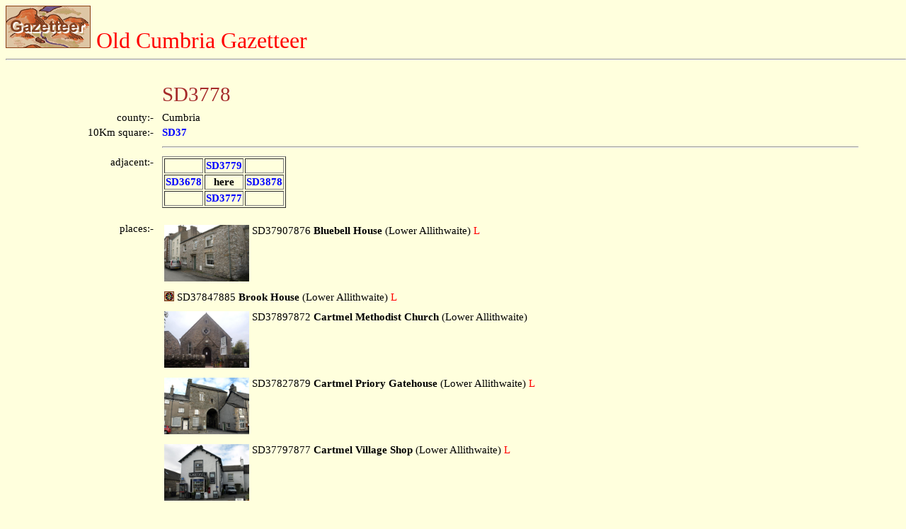

--- FILE ---
content_type: text/html
request_url: https://lakesguides.co.uk/html/lgaz/SD3778.htm
body_size: 34454
content:
<!DOCTYPE html
  PUBLIC "-//w3c//dtd html 4.0 //en">
<html>
   <head>
      <meta http-equiv="Content-Type" content="text/html; charset=UTF-8">
      <title>Old Cumbria Gazetteer - SD3778</title>
      <link rel="stylesheet" type="text/css" href="../htmstyle.css">
   </head>
   <body class="page"><a name="top"></a><a href="../lakemenu.htm" target="_top"><img src="lgaztitl.gif" border="0" alt="button to main menu"></a>&nbsp;&nbsp;<span class="header">Old Cumbria Gazetteer</span><hr>
      <table width="95%">
         <tr>
            <td><img src="../left120.gif" alt=""></td>
            <td><img src="../left60.gif" alt=""></td>
            <td><img src="../left120.gif" alt=""><img src="../left120.gif" alt=""><img src="../left120.gif" alt=""></td>
         </tr>
         <tr>
            <td></td>
            <td colspan="2"><span class="brownheader">SD3778</span></td>
         </tr>
         <tr>
            <td></td>
            <td colspan="2"></td>
         </tr>
         <tr>
            <td align="right">county:-&nbsp;&nbsp;</td>
            <td colspan="2">Cumbria </td>
         </tr>
         <tr>
            <td align="right">10Km square:-&nbsp;&nbsp;</td>
            <td colspan="2"><b><a href="SD37f.htm" target="_top">SD37</a></b> </td>
         </tr>
         <tr>
            <td></td>
            <td colspan="2">
               <hr>
            </td>
         </tr>
         <tr>
            <td align="right" valign="top">adjacent:-&nbsp;&nbsp;</td>
            <td colspan="2" valign="top"><b>
                  <table border="1">
                     <tr>
                        <td><span class="grey"></span></td>
                        <td><b><a href="SD3779.htm">SD3779</a></b></td>
                        <td><span class="grey"></span></td>
                     </tr>
                     <tr>
                        <td><b><a href="SD3678.htm">SD3678</a></b></td>
                        <td>
                           <center>here</center>
                        </td>
                        <td><b><a href="SD3878.htm">SD3878</a></b></td>
                     </tr>
                     <tr>
                        <td><span class="grey"></span></td>
                        <td><b><a href="SD3777.htm">SD3777</a></b></td>
                        <td><span class="grey"></span></td>
                     </tr>
                  </table></b><br></td>
         </tr>
         <tr>
            <td valign="top" align="right">places:-&nbsp;&nbsp;</td>
            <td colspan="2" valign="top">
               <table>
                  <tr>
                     <td valign="top" align="right"><a href="LK22898.htm"><img src="../../photos/BXJ11.jpg" width="120"></a></td>
                     <td valign="top">SD37907876&nbsp;<b>Bluebell House</b>&nbsp;(Lower Allithwaite) <span class="red">L </span></td>
                  </tr>
               </table>
            </td>
         </tr>
         <tr>
            <td valign="top" align="right"></td>
            <td colspan="2" valign="top">
               <table>
                  <tr>
                     <td valign="top" align="right"><a href="LK23137.htm"><img src="../tinybtn.gif" border="0"></a></td>
                     <td valign="top">SD37847885&nbsp;<b>Brook House</b>&nbsp;(Lower Allithwaite) <span class="red">L </span></td>
                  </tr>
               </table>
            </td>
         </tr>
         <tr>
            <td valign="top" align="right"></td>
            <td colspan="2" valign="top">
               <table>
                  <tr>
                     <td valign="top" align="right"><a href="LK31396.htm"><img src="../../photos/CEB89.jpg" width="120"></a></td>
                     <td valign="top">SD37897872&nbsp;<b>Cartmel Methodist Church</b>&nbsp;(Lower Allithwaite) </td>
                  </tr>
               </table>
            </td>
         </tr>
         <tr>
            <td valign="top" align="right"></td>
            <td colspan="2" valign="top">
               <table>
                  <tr>
                     <td valign="top" align="right"><a href="LK02191.htm"><img src="../../photos/BXJ25.jpg" width="120"></a></td>
                     <td valign="top">SD37827879&nbsp;<b>Cartmel Priory Gatehouse</b>&nbsp;(Lower Allithwaite) <span class="red">L </span></td>
                  </tr>
               </table>
            </td>
         </tr>
         <tr>
            <td valign="top" align="right"></td>
            <td colspan="2" valign="top">
               <table>
                  <tr>
                     <td valign="top" align="right"><a href="LK26900.htm"><img src="../../photos/BXJ29.jpg" width="120"></a></td>
                     <td valign="top">SD37797877&nbsp;<b>Cartmel Village Shop</b>&nbsp;(Lower Allithwaite) <span class="red">L </span></td>
                  </tr>
               </table>
            </td>
         </tr>
         <tr>
            <td valign="top" align="right"></td>
            <td colspan="2" valign="top">
               <table>
                  <tr>
                     <td valign="top" align="right"><a href="LK31397.htm"><img src="../../photos/BXJ02.jpg" width="120"></a></td>
                     <td valign="top">SD37927873&nbsp;<b>Cartmel Cheeses and Bakehouse</b>&nbsp;(Lower Allithwaite) </td>
                  </tr>
               </table>
            </td>
         </tr>
         <tr>
            <td valign="top" align="right"></td>
            <td colspan="2" valign="top">
               <table>
                  <tr>
                     <td valign="top" align="right"><a href="LK31398.htm"><img src="../../photos/BXJ48.jpg" width="120"></a></td>
                     <td valign="top">SD37847883&nbsp;<b>Cavendish Street</b>&nbsp;(Lower Allithwaite) </td>
                  </tr>
               </table>
            </td>
         </tr>
         <tr>
            <td valign="top" align="right"></td>
            <td colspan="2" valign="top">
               <table>
                  <tr>
                     <td valign="top" align="right"><a href="LK23454.htm"><img src="../../photos/BXJ45.jpg" width="120"></a></td>
                     <td valign="top">SD37847884&nbsp;<b>Cartmel: Cavendish Street, 21</b>&nbsp;(Lower Allithwaite) <span class="red">L </span></td>
                  </tr>
               </table>
            </td>
         </tr>
         <tr>
            <td valign="top" align="right"></td>
            <td colspan="2" valign="top">
               <table>
                  <tr>
                     <td valign="top" align="right"><a href="LK23455.htm"><img src="../../photos/BXJ20.jpg" width="120"></a></td>
                     <td valign="top">SD37827877&nbsp;<b>Gatehouse Bookshop</b>&nbsp;(Lower Allithwaite) <span class="red">L </span></td>
                  </tr>
               </table>
            </td>
         </tr>
         <tr>
            <td valign="top" align="right"></td>
            <td colspan="2" valign="top">
               <table>
                  <tr>
                     <td valign="top" align="right"><a href="LK23456.htm"><img src="../../photos/BXJ21.jpg" width="120"></a></td>
                     <td valign="top">SD37827875&nbsp;<b>Martins Bank</b>&nbsp;(Lower Allithwaite) <span class="red">L </span></td>
                  </tr>
               </table>
            </td>
         </tr>
         <tr>
            <td valign="top" align="right"></td>
            <td colspan="2" valign="top">
               <table>
                  <tr>
                     <td valign="top" align="right"><a href="LK23457.htm"><img src="../../photos/BZB20.jpg" width="120"></a></td>
                     <td valign="top">SD37807885&nbsp;<b>Cartmel: Park View, 5</b>&nbsp;(Lower Allithwaite) <span class="red">L </span></td>
                  </tr>
               </table>
            </td>
         </tr>
         <tr>
            <td valign="top" align="right"></td>
            <td colspan="2" valign="top">
               <table>
                  <tr>
                     <td valign="top" align="right"><a href="LK23453.htm"><img src="../../photos/BXJ12.jpg" width="120"></a></td>
                     <td valign="top">SD37897875&nbsp;<b>Rogan and Co</b>&nbsp;(Lower Allithwaite) <span class="red">L </span></td>
                  </tr>
               </table>
            </td>
         </tr>
         <tr>
            <td valign="top" align="right"></td>
            <td colspan="2" valign="top">
               <table>
                  <tr>
                     <td valign="top" align="right"><a href="LK23458.htm"><img src="../../photos/BTG29.jpg" width="120"></a></td>
                     <td valign="top">SD37847881&nbsp;<b>Simon Starkie Antiques</b>&nbsp;(Lower Allithwaite) </td>
                  </tr>
               </table>
            </td>
         </tr>
         <tr>
            <td valign="top" align="right"></td>
            <td colspan="2" valign="top">
               <table>
                  <tr>
                     <td valign="top" align="right"><a href="LK23459.htm"><img src="../../photos/BXI87.jpg" width="120"></a></td>
                     <td valign="top">SD37927878&nbsp;<b>Priory Shoppe, Ye</b>&nbsp;(Lower Allithwaite) <span class="red">L </span></td>
                  </tr>
               </table>
            </td>
         </tr>
         <tr>
            <td valign="top" align="right"></td>
            <td colspan="2" valign="top">
               <table>
                  <tr>
                     <td valign="top" align="right"><a href="LK02302.htm"><img src="../../photos/BXJ43.jpg" width="120"></a></td>
                     <td valign="top">SD37847882&nbsp;<b>Cavendish Arms</b>&nbsp;(Lower Allithwaite) <span class="red">L </span></td>
                  </tr>
               </table>
            </td>
         </tr>
         <tr>
            <td valign="top" align="right"></td>
            <td colspan="2" valign="top">
               <table>
                  <tr>
                     <td valign="top" align="right"><a href="LK23494.htm"><img src="../../photos/BXJ38.jpg" width="120"></a></td>
                     <td valign="top">SD37837880&nbsp;<b>Cavendish Cottage</b>&nbsp;(Lower Allithwaite) <span class="red">L </span></td>
                  </tr>
               </table>
            </td>
         </tr>
         <tr>
            <td valign="top" align="right"></td>
            <td colspan="2" valign="top">
               <table>
                  <tr>
                     <td valign="top" align="right"><a href="LK34123.htm"><img src="../../photos/BZB23.jpg" width="120"></a></td>
                     <td valign="top">SD37877887&nbsp;<b>Chestnut Cottage</b>&nbsp;(Lower Allithwaite) </td>
                  </tr>
               </table>
            </td>
         </tr>
         <tr>
            <td valign="top" align="right"></td>
            <td colspan="2" valign="top">
               <table>
                  <tr>
                     <td valign="top" align="right"><a href="LK02388.htm"><img src="../../photos/BLU33.jpg" width="120"></a></td>
                     <td valign="top">SD37897877&nbsp;<b>Church Bridge</b>&nbsp;(Lower Allithwaite) <span class="red">L </span></td>
                  </tr>
               </table>
            </td>
         </tr>
         <tr>
            <td valign="top" align="right"></td>
            <td colspan="2" valign="top">
               <table>
                  <tr>
                     <td valign="top" align="right"><a href="LK27447.htm"><img src="../../photos/BXJ17.jpg" width="120"></a></td>
                     <td valign="top">SD37837878&nbsp;<b>Church Town House</b>&nbsp;(Lower Allithwaite) <span class="red">L </span></td>
                  </tr>
               </table>
            </td>
         </tr>
         <tr>
            <td valign="top" align="right"></td>
            <td colspan="2" valign="top">
               <table>
                  <tr>
                     <td valign="top" align="right"><a href="LK31500.htm"><img src="../tinybtn.gif" border="0"></a></td>
                     <td valign="top">SD37937855&nbsp;Cornbrook&nbsp;(Lower Allithwaite) </td>
                  </tr>
               </table>
            </td>
         </tr>
         <tr>
            <td valign="top" align="right"></td>
            <td colspan="2" valign="top">
               <table>
                  <tr>
                     <td valign="top" align="right"><a href="LK23736.htm"><img src="../../photos/BZB22.jpg" width="120"></a></td>
                     <td valign="top">SD37867887&nbsp;<b>Tower View</b>&nbsp;(Lower Allithwaite) <span class="red">L </span></td>
                  </tr>
               </table>
            </td>
         </tr>
         <tr>
            <td valign="top" align="right"></td>
            <td colspan="2" valign="top">
               <table>
                  <tr>
                     <td valign="top" align="right"><a href="LK23740.htm"><img src="../tinybtn.gif" border="0"></a></td>
                     <td valign="top">SD37927881&nbsp;<b>Corner House, The</b>&nbsp;(Lower Allithwaite) <span class="red">L </span><span class="brown">out of sight</span></td>
                  </tr>
               </table>
            </td>
         </tr>
         <tr>
            <td valign="top" align="right"></td>
            <td colspan="2" valign="top">
               <table>
                  <tr>
                     <td valign="top" align="right"><a href="LK23862.htm"><img src="../../photos/BUQ51.jpg" width="120"></a></td>
                     <td valign="top">SD37977875&nbsp;<b>cross, Cartmel</b>&nbsp;(Lower Allithwaite) </td>
                  </tr>
               </table>
            </td>
         </tr>
         <tr>
            <td valign="top" align="right"></td>
            <td colspan="2" valign="top">
               <table>
                  <tr>
                     <td valign="top" align="right"><a href="LK23990.htm"><img src="../../photos/BXJ10.jpg" width="120"></a></td>
                     <td valign="top">SD37917876&nbsp;<b>Devonshire House</b>&nbsp;(Lower Allithwaite) <span class="red">L </span></td>
                  </tr>
               </table>
            </td>
         </tr>
         <tr>
            <td valign="top" align="right"></td>
            <td colspan="2" valign="top">
               <table>
                  <tr>
                     <td valign="top" align="right"><a href="LK24029.htm"><img src="../../photos/BTG33.jpg" width="120"></a></td>
                     <td valign="top">SD37847881&nbsp;<b>drain, Cartmel</b>&nbsp;(Lower Allithwaite) </td>
                  </tr>
               </table>
            </td>
         </tr>
         <tr>
            <td valign="top" align="right"></td>
            <td colspan="2" valign="top">
               <table>
                  <tr>
                     <td valign="top" align="right"><a href="LK31609.htm"><img src="../../photos/BXI86.jpg" width="120"></a></td>
                     <td valign="top">SD37937878&nbsp;<b>drain, Cartmel (3)</b>&nbsp;(Lower Allithwaite) </td>
                  </tr>
               </table>
            </td>
         </tr>
         <tr>
            <td valign="top" align="right"></td>
            <td colspan="2" valign="top">
               <table>
                  <tr>
                     <td valign="top" align="right"><a href="LK24171.htm"><img src="../../photos/BZB24.jpg" width="120"></a></td>
                     <td valign="top">SD37877897&nbsp;<b>Fairfield</b>&nbsp;(Lower Allithwaite) <span class="red">L </span></td>
                  </tr>
               </table>
            </td>
         </tr>
         <tr>
            <td valign="top" align="right"></td>
            <td colspan="2" valign="top">
               <table>
                  <tr>
                     <td valign="top" align="right"><a href="LK24331.htm"><img src="../../photos/BXJ15.jpg" width="120"></a></td>
                     <td valign="top">SD37857874&nbsp;<b>Ford House</b>&nbsp;(Lower Allithwaite) <span class="red">L </span></td>
                  </tr>
               </table>
            </td>
         </tr>
         <tr>
            <td valign="top" align="right"></td>
            <td colspan="2" valign="top">
               <table>
                  <tr>
                     <td valign="top" align="right"><a href="LK24431.htm"><img src="../../photos/BXJ37.jpg" width="120"></a></td>
                     <td valign="top">SD37837879&nbsp;<b>Gatehouse Cottage</b>&nbsp;(Lower Allithwaite) <span class="red">L </span></td>
                  </tr>
               </table>
            </td>
         </tr>
         <tr>
            <td valign="top" align="right"></td>
            <td colspan="2" valign="top">
               <table>
                  <tr>
                     <td valign="top" align="right"><a href="LK05178.htm"><img src="../../photos/BZB27.jpg" width="120"></a></td>
                     <td valign="top">SD379783&nbsp;<b>Headless Cross</b>&nbsp;(Lower Allithwaite) <span class="red">L </span></td>
                  </tr>
               </table>
            </td>
         </tr>
         <tr>
            <td valign="top" align="right"></td>
            <td colspan="2" valign="top">
               <table>
                  <tr>
                     <td valign="top" align="right"><a href="LK24950.htm"><img src="../../photos/BZB13.jpg" width="120"></a></td>
                     <td valign="top">SD37847875&nbsp;<b>house, Cartmel (2)</b>&nbsp;(Lower Allithwaite) <span class="red">L </span></td>
                  </tr>
               </table>
            </td>
         </tr>
         <tr>
            <td valign="top" align="right"></td>
            <td colspan="2" valign="top">
               <table>
                  <tr>
                     <td valign="top" align="right"><a href="LK34507.htm"><img src="../../photos/BZB21.jpg" width="120"></a></td>
                     <td valign="top">SD37847886&nbsp;<b>house, Cartmel (3)</b>&nbsp;(Lower Allithwaite) </td>
                  </tr>
               </table>
            </td>
         </tr>
         <tr>
            <td valign="top" align="right"></td>
            <td colspan="2" valign="top">
               <table>
                  <tr>
                     <td valign="top" align="right"><a href="LK25328.htm"><img src="../../photos/BXJ14.jpg" width="120"></a></td>
                     <td valign="top">SD37877876&nbsp;<b>Kings Arms</b>&nbsp;(Lower Allithwaite) <span class="red">L </span></td>
                  </tr>
               </table>
            </td>
         </tr>
         <tr>
            <td valign="top" align="right"></td>
            <td colspan="2" valign="top">
               <table>
                  <tr>
                     <td valign="top" align="right"><a href="LK25645.htm"><img src="../../photos/BZB18.jpg" width="120"></a></td>
                     <td valign="top">SD37797881&nbsp;<b>lockup, Cartmel</b>&nbsp;(Lower Allithwaite) <span class="red">L </span></td>
                  </tr>
               </table>
            </td>
         </tr>
         <tr>
            <td valign="top" align="right"></td>
            <td colspan="2" valign="top">
               <table>
                  <tr>
                     <td valign="top" align="right"><a href="LK22598.htm"><img src="../../photos/BXJ26.jpg" width="120"></a></td>
                     <td valign="top">SD37817879&nbsp;<b>Market Cross Cottage</b>&nbsp;(Lower Allithwaite) <span class="red">L </span></td>
                  </tr>
               </table>
            </td>
         </tr>
         <tr>
            <td valign="top" align="right"></td>
            <td colspan="2" valign="top">
               <table>
                  <tr>
                     <td valign="top" align="right"><a href="LK25832.htm"><img src="../../photos/BTG26.jpg" width="120"></a></td>
                     <td valign="top">SD37817877&nbsp;<b>market cross, Cartmel</b>&nbsp;(Lower Allithwaite) <span class="red">L </span></td>
                  </tr>
               </table>
            </td>
         </tr>
         <tr>
            <td valign="top" align="right"></td>
            <td colspan="2" valign="top">
               <table>
                  <tr>
                     <td valign="top" align="right"><a href="LK26558.htm"><img src="../../photos/BXJ18.jpg" width="120"></a></td>
                     <td valign="top">SD37837875&nbsp;<b>Old Bank House</b>&nbsp;(Lower Allithwaite) <span class="red">L </span></td>
                  </tr>
               </table>
            </td>
         </tr>
         <tr>
            <td valign="top" align="right"></td>
            <td colspan="2" valign="top">
               <table>
                  <tr>
                     <td valign="top" align="right"><a href="LK24951.htm"><img src="../../photos/BXJ24.jpg" width="120"></a></td>
                     <td valign="top">SD37807876&nbsp;<b>Old Barn Cottage</b>&nbsp;(Lower Allithwaite) <span class="red">L </span></td>
                  </tr>
               </table>
            </td>
         </tr>
         <tr>
            <td valign="top" align="right"></td>
            <td colspan="2" valign="top">
               <table>
                  <tr>
                     <td valign="top" align="right"><a href="LK32784.htm"><img src="../../photos/BXJ47.jpg" width="120"></a></td>
                     <td valign="top">SD37847882&nbsp;<b>Old Eating House</b>&nbsp;(Lower Allithwaite) </td>
                  </tr>
               </table>
            </td>
         </tr>
         <tr>
            <td valign="top" align="right"></td>
            <td colspan="2" valign="top">
               <table>
                  <tr>
                     <td valign="top" align="right"><a href="LK26630.htm"><img src="../../photos/BXI80.jpg" width="120"></a></td>
                     <td valign="top">SD37877887&nbsp;<b>Old Smithy, The</b>&nbsp;(Lower Allithwaite) <span class="red">L </span></td>
                  </tr>
               </table>
            </td>
         </tr>
         <tr>
            <td valign="top" align="right"></td>
            <td colspan="2" valign="top">
               <table>
                  <tr>
                     <td valign="top" align="right"><a href="LK26705.htm"><img src="../../photos/BZB15.jpg" width="120"></a></td>
                     <td valign="top">SD37797878&nbsp;<b>Park Beck Cottage</b>&nbsp;(Lower Allithwaite) <span class="red">L </span></td>
                  </tr>
               </table>
            </td>
         </tr>
         <tr>
            <td valign="top" align="right"></td>
            <td colspan="2" valign="top">
               <table>
                  <tr>
                     <td valign="top" align="right"><a href="LK26714.htm"><img src="../../photos/BXJ36.jpg" width="120"></a></td>
                     <td valign="top">SD37787879&nbsp;<b>Park House</b>&nbsp;(Lower Allithwaite) <span class="red">L </span></td>
                  </tr>
               </table>
            </td>
         </tr>
         <tr>
            <td valign="top" align="right"></td>
            <td colspan="2" valign="top">
               <table>
                  <tr>
                     <td valign="top" align="right"><a href="LK26724.htm"><img src="../../photos/BZB16.jpg" width="120"></a></td>
                     <td valign="top">SD37787881&nbsp;<b>Parkside House</b>&nbsp;(Lower Allithwaite) <span class="red">L </span></td>
                  </tr>
               </table>
            </td>
         </tr>
         <tr>
            <td valign="top" align="right"></td>
            <td colspan="2" valign="top">
               <table>
                  <tr>
                     <td valign="top" align="right"><a href="LK32843.htm"><img src="../tinybtn.gif" border="0"></a></td>
                     <td valign="top">SD37857868&nbsp;Penny Bridge&nbsp;(Lower Allithwaite) </td>
                  </tr>
               </table>
            </td>
         </tr>
         <tr>
            <td valign="top" align="right"></td>
            <td colspan="2" valign="top">
               <table>
                  <tr>
                     <td valign="top" align="right"><a href="LK26930.htm"><img src="../../photos/BXI83.jpg" width="120"></a></td>
                     <td valign="top">SD37947881&nbsp;<b>Priory Close Cottage</b>&nbsp;(Lower Allithwaite) <span class="red">L </span></td>
                  </tr>
               </table>
            </td>
         </tr>
         <tr>
            <td valign="top" align="right"></td>
            <td colspan="2" valign="top">
               <table>
                  <tr>
                     <td valign="top" align="right"><a href="LK26931.htm"><img src="../../photos/BXI84.jpg" width="120"></a></td>
                     <td valign="top">SD37927879&nbsp;<b>Priory Close House</b>&nbsp;(Lower Allithwaite) <span class="red">L </span></td>
                  </tr>
               </table>
            </td>
         </tr>
         <tr>
            <td valign="top" align="right"></td>
            <td colspan="2" valign="top">
               <table>
                  <tr>
                     <td valign="top" align="right"><a href="LK26932.htm"><img src="../../photos/BXJ22.jpg" width="120"></a></td>
                     <td valign="top">SD37817876&nbsp;<b>Priory Guesthouse</b>&nbsp;(Lower Allithwaite) <span class="red">L </span></td>
                  </tr>
               </table>
            </td>
         </tr>
         <tr>
            <td valign="top" align="right"></td>
            <td colspan="2" valign="top">
               <table>
                  <tr>
                     <td valign="top" align="right"><a href="LK26933.htm"><img src="../../photos/BXJ16.jpg" width="120"></a></td>
                     <td valign="top">SD37857878&nbsp;<b>Priory Hotel</b>&nbsp;(Lower Allithwaite) <span class="red">L </span></td>
                  </tr>
               </table>
            </td>
         </tr>
         <tr>
            <td valign="top" align="right"></td>
            <td colspan="2" valign="top">
               <table>
                  <tr>
                     <td valign="top" align="right"><a href="LK26934.htm"><img src="../../photos/BXI78.jpg" width="120"></a></td>
                     <td valign="top">SD37967883&nbsp;<b>Priory House</b>&nbsp;(Lower Allithwaite) <span class="red">L </span></td>
                  </tr>
               </table>
            </td>
         </tr>
         <tr>
            <td valign="top" align="right"></td>
            <td colspan="2" valign="top">
               <table>
                  <tr>
                     <td valign="top" align="right"><a href="LK26942.htm"><img src="../../photos/BTG27.jpg" width="120"></a></td>
                     <td valign="top">SD37817877&nbsp;<b>pump, Cartmel</b>&nbsp;(Lower Allithwaite) <span class="red">L </span></td>
                  </tr>
               </table>
            </td>
         </tr>
         <tr>
            <td valign="top" align="right"></td>
            <td colspan="2" valign="top">
               <table>
                  <tr>
                     <td valign="top" align="right"><a href="LK09872.htm"><img src="../../photos/BLU32.jpg" width="120"></a></td>
                     <td valign="top">SD37857875&nbsp;<b>Royal Oak</b>&nbsp;(Lower Allithwaite) <span class="red">L </span></td>
                  </tr>
               </table>
            </td>
         </tr>
         <tr>
            <td valign="top" align="right"></td>
            <td colspan="2" valign="top">
               <table>
                  <tr>
                     <td valign="top" align="right"><a href="LK27375.htm"><img src="../../photos/BTG24.jpg" width="120"></a></td>
                     <td valign="top">SD37817877&nbsp;<b>seat, Cartmel</b>&nbsp;(Lower Allithwaite) </td>
                  </tr>
               </table>
            </td>
         </tr>
         <tr>
            <td valign="top" align="right"></td>
            <td colspan="2" valign="top">
               <table>
                  <tr>
                     <td valign="top" align="right"><a href="LK10301.htm"><img src="../tinybtn.gif" border="0"></a></td>
                     <td valign="top">SD372784&nbsp;Seven Acres&nbsp;(Lower Allithwaite) </td>
                  </tr>
               </table>
            </td>
         </tr>
         <tr>
            <td valign="top" align="right"></td>
            <td colspan="2" valign="top">
               <table>
                  <tr>
                     <td valign="top" align="right"><a href="LK27786.htm"><img src="../../photos/BZB25.jpg" width="120"></a></td>
                     <td valign="top">SD37917887&nbsp;<b>summer house, Cartmel</b>&nbsp;(Lower Allithwaite) <span class="red">L </span></td>
                  </tr>
               </table>
            </td>
         </tr>
         <tr>
            <td valign="top" align="right"></td>
            <td colspan="2" valign="top">
               <table>
                  <tr>
                     <td valign="top" align="right"><a href="LK27869.htm"><img src="../../photos/BXJ28.jpg" width="120"></a></td>
                     <td valign="top">SD37807877&nbsp;<b>telephone box, Cartmel</b>&nbsp;(Lower Allithwaite) <span class="red">L </span></td>
                  </tr>
               </table>
            </td>
         </tr>
         <tr>
            <td valign="top" align="right"></td>
            <td colspan="2" valign="top">
               <table>
                  <tr>
                     <td valign="top" align="right"><a href="LK27901.htm"><img src="../../photos/BZB19.jpg" width="120"></a></td>
                     <td valign="top">SD37807884&nbsp;<b>Thimble Hill</b>&nbsp;(Lower Allithwaite) <span class="red">L </span></td>
                  </tr>
               </table>
            </td>
         </tr>
         <tr>
            <td valign="top" align="right"></td>
            <td colspan="2" valign="top">
               <table>
                  <tr>
                     <td valign="top" align="right"><a href="LK33498.htm"><img src="../../photos/BXJ39.jpg" width="120"></a></td>
                     <td valign="top">SD37837880&nbsp;<b>Tower House</b>&nbsp;(Lower Allithwaite) </td>
                  </tr>
               </table>
            </td>
         </tr>
         <tr>
            <td valign="top" align="right"></td>
            <td colspan="2" valign="top">
               <table>
                  <tr>
                     <td valign="top" align="right"><a href="LK33539.htm"><img src="../../photos/BXI89.jpg" width="120"></a></td>
                     <td valign="top">SD37917872&nbsp;<b>Unsworth's Yard Brewery</b>&nbsp;(Lower Allithwaite) </td>
                  </tr>
               </table>
            </td>
         </tr>
         <tr>
            <td valign="top" align="right"></td>
            <td colspan="2" valign="top">
               <table>
                  <tr>
                     <td valign="top" align="right"><a href="LK28204.htm"><img src="../../photos/BUQ53.jpg" width="120"></a></td>
                     <td valign="top">SD37927875&nbsp;<b>Village Institute, Cartmel</b>&nbsp;(Lower Allithwaite) <span class="red">L </span></td>
                  </tr>
               </table>
            </td>
         </tr>
         <tr>
            <td valign="top" align="right"></td>
            <td colspan="2" valign="top">
               <table>
                  <tr>
                     <td valign="top" align="right"><a href="LK28248.htm"><img src="../../photos/BXJ50.jpg" width="120"></a></td>
                     <td valign="top">SD37957878&nbsp;<b>war memorial, Cartmel</b>&nbsp;(Lower Allithwaite) </td>
                  </tr>
               </table>
            </td>
         </tr>
         <tr>
            <td valign="top" align="right"></td>
            <td colspan="2" valign="top">
               <table>
                  <tr>
                     <td valign="top" align="right"><a href="LK28429.htm"><img src="../../photos/BXJ27.jpg" width="120"></a></td>
                     <td valign="top">SD37807879&nbsp;<b>Wharton House</b>&nbsp;(Lower Allithwaite) <span class="red">L </span></td>
                  </tr>
               </table>
            </td>
         </tr>
         <tr>
            <td valign="top" align="right"></td>
            <td colspan="2" valign="top">
               <table>
                  <tr>
                     <td valign="top" align="right"><a href="LK28434.htm"><img src="../../photos/BTG35.jpg" width="120"></a></td>
                     <td valign="top">SD37917888&nbsp;<b>Wheelhouse Bridge</b>&nbsp;(Lower Allithwaite) </td>
                  </tr>
               </table>
            </td>
         </tr>
         <tr>
            <td valign="top" align="right"></td>
            <td colspan="2" valign="top">
               <table>
                  <tr>
                     <td valign="top" align="right"><a href="LK02192.htm"><img src="../../photos/BLU35.jpg" width="120"></a></td>
                     <td valign="top">SD37967879&nbsp;<b>Cartmel Priory</b>&nbsp;(Lower Allithwaite) <span class="red">L </span></td>
                  </tr>
               </table>
            </td>
         </tr>
         <tr>
            <td valign="top" align="right"></td>
            <td colspan="2" valign="top">
               <table>
                  <tr>
                     <td valign="top" align="right"><a href="LK09660.htm"><img src="../../photos/BLU46.jpg" width="120"></a></td>
                     <td valign="top">SD37997836&nbsp;<b>milestone, Cartmel (2)</b>&nbsp;(Lower Allithwaite) <span class="red">L </span></td>
                  </tr>
               </table>
            </td>
         </tr>
         <tr>
            <td valign="top" align="right"></td>
            <td colspan="2" valign="top">
               <table>
                  <tr>
                     <td valign="top" align="right"><a href="LK09659.htm"><img src="../../photos/BLU45.jpg" width="120"></a></td>
                     <td valign="top">SD37977865&nbsp;<b>milestone, Cartmel</b>&nbsp;(Lower Allithwaite) <span class="red">L </span></td>
                  </tr>
               </table>
            </td>
         </tr>
      </table><a href="../lakemenu.htm" target="_top"><img src="../tinybtn.gif" border="0" alt="button to lakes menu"></a>&nbsp;&nbsp;<b>Lakes Guides menu.</b><br><hr><iframe src="../contact.htm" width="100%" frameborder="0"></iframe></body>
</html>

--- FILE ---
content_type: text/html
request_url: https://lakesguides.co.uk/html/contact.htm
body_size: 276
content:
<!doctype html public "-//w3c//dtd html 4.0 //en">
<html>
<head>
<title>Guides to the Lakes, contact</title>
</head>
<body bgcolor="#FFFFDD" link="#0000FF" style='margin: 0'>

<table style='padding: 0'>
<tr><td valign="top"><image src="left90.gif"></td>
<td><a href="Insert.htm" target="_self">
<img src="tinybtn.gif" align="right" border="0"></a></td>
<td valign="top" align="left">&nbsp; copyright, license & contact</td> 
</tr>
</table> 		 

<body>
</html>


--- FILE ---
content_type: text/css
request_url: https://lakesguides.co.uk/html/htmstyle.css
body_size: 1955
content:
A:link { 
	color: #0000FF; 
	text-decoration: none; }
A:visited { 
	color: #8000D9;  
	text-decoration: none; }
A:hover { 
	color: #6B1A8B;  
	text-decoration: none; }

.blackletter {font-family:Blackletter686 BT;
              font-size:large;
              font-weight:bold;
              color:dimgray;
              text-align:center}
.bl	      {font-family:Blackletter686 BT;
              font-size:large;
              font-weight:bold;
              color:dimgray;
              text-align:center}
.blink       {text-decoration:blink}
.brown       {color:brown}
.brownheader {color:brown;
              font-size:22pt}
.center      {text-align:center}
.darkcolour  {color:darkslategray}
.fixedpitch  {font-family:Lucida Console}
.header      {color:red;
              font-size:24pt}
.heading     {color:red;
              font-size:24pt}
.href        {text-decoration:none;
              color:blue;
              font-weight:bold;}
.lmargin1    {color:darkblue;
              font-weight:bold}
.lmargin2    {color:darkblue}
.page        {margin-left:10;
              margin-right:0;
              background-color:#FFFFDD;
              font-family:serif;
              font-size:11pt}
.red         {color:red}
.smallheader {font-size:12pt;
              font-weight:bold}
.strike      {text-decoration:line-through}
.subhead     {color:brown;
              font-weight:bold}
.reference   {font-family:Century Gothic}
.underline   {text-decoration:underline}
.color0      {font-size:12pt;
              color:grey}
.color1      {font-size:12pt;
              color:pink}
.color2      {font-size:12pt;
              color:orange}
.color3      {font-size:12pt;
              color:fuchsia}
.color4      {font-size:12pt;
              color:red}
.color5      {font-size:12pt;
              color:maroon}
.color6      {font-size:12pt;
              color:brown}
.bgcolor0    {bgcolor="grey"}
.bgcolor1    {bgcolor="pink"}
.bgcolor2    {bgcolor="orange"}
.bgcolor3    {bgcolor="fuchsia"}
.bgcolor4    {bgcolor="red"}
.bgcolor5    {bgcolor="maroon"}
.bgcolor6    {bgcolor="brown"}
